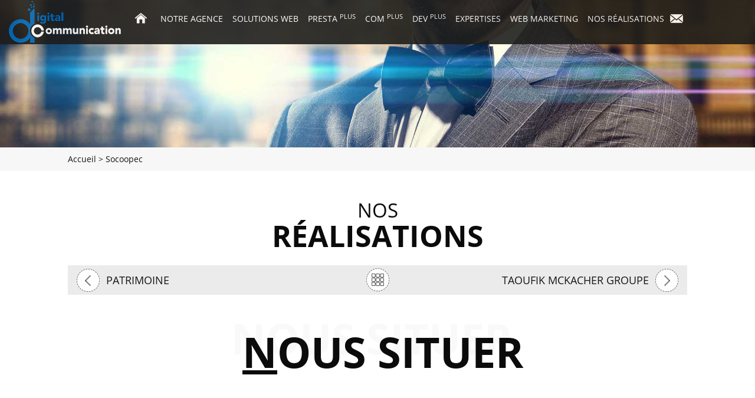

--- FILE ---
content_type: text/html; charset=UTF-8
request_url: https://digital-communication.tn/realisations/socoopec/
body_size: 14866
content:
<!DOCTYPE html><html class="digital"><head><meta charset="utf-8"><title>
Socoopec -</title><meta name="google-site-verification" content="" /><meta name="msvalidate.01" content="" /><meta name="author" content=""><meta name="geo.placename" content="Tunisie" /><meta name="geo.region" content="fr" /><meta name="language" content="fr"><meta name="viewport" content="width=device-width, initial-scale=1, maximum-scale=1"><link rel="shortcut icon" href="https://digital-communication.tn/views/e0e1d64fda/favicon.png">
<!--[if lt IE 9]>
<!-- Optimized with WP Meteor v3.4.16 - https://wordpress.org/plugins/wp-meteor/ --><script data-wpmeteor-nooptimize="true" data-no-optimize="1" data-no-defer>var _wpmeteor={"gdpr":true,"rdelay":1000,"preload":true,"elementor-animations":true,"elementor-pp":true,"v":"3.4.16","rest_url":"https:\/\/digital-communication.tn\/wp-json\/"};(()=>{try{new MutationObserver(function(){}),new Promise(function(){}),Object.assign({},{}),document.fonts.ready.then(function(){})}catch{s="wpmeteordisable=1",i=document.location.href,i.match(/[?&]wpmeteordisable/)||(o="",i.indexOf("?")==-1?i.indexOf("#")==-1?o=i+"?"+s:o=i.replace("#","?"+s+"#"):i.indexOf("#")==-1?o=i+"&"+s:o=i.replace("#","&"+s+"#"),document.location.href=o)}var s,i,o;})();</script><script data-wpmeteor-nooptimize="true" data-no-optimize="1" data-no-defer>(()=>{var v="addEventListener",ue="removeEventListener",p="getAttribute",L="setAttribute",pe="removeAttribute",N="hasAttribute",St="querySelector",F=St+"All",U="appendChild",Q="removeChild",fe="createElement",T="tagName",Ae="getOwnPropertyDescriptor",y="prototype",W="__lookupGetter__",Ee="__lookupSetter__",m="DOMContentLoaded",f="load",B="pageshow",me="error";var d=window,c=document,Te=c.documentElement;var $=console.error;var Ke=!0,X=class{constructor(){this.known=[]}init(){let t,n,s=(r,a)=>{if(Ke&&r&&r.fn&&!r.__wpmeteor){let o=function(i){return i===r?this:(c[v](m,l=>{i.call(c,r,l,"jQueryMock")}),this)};this.known.push([r,r.fn.ready,r.fn.init?.prototype?.ready]),r.fn.ready=o,r.fn.init?.prototype?.ready&&(r.fn.init.prototype.ready=o),r.__wpmeteor=!0}return r};window.jQuery||window.$,Object.defineProperty(window,"jQuery",{get(){return t},set(r){t=s(r,"jQuery")},configurable:!0}),Object.defineProperty(window,"$",{get(){return n},set(r){n=s(r,"$")},configurable:!0})}unmock(){this.known.forEach(([t,n,s])=>{t.fn.ready=n,t.fn.init?.prototype?.ready&&s&&(t.fn.init.prototype.ready=s)}),Ke=!1}};var ge="fpo:first-interaction",he="fpo:replay-captured-events";var Je="fpo:element-loaded",Se="fpo:images-loaded",M="fpo:the-end";var Z="click",V=window,Qe=V.addEventListener.bind(V),Xe=V.removeEventListener.bind(V),Ge="removeAttribute",ve="getAttribute",Gt="setAttribute",Ne=["touchstart","touchmove","touchend","touchcancel","keydown","wheel"],Ze=["mouseover","mouseout",Z],Nt=["touchstart","touchend","touchcancel","mouseover","mouseout",Z],R="data-wpmeteor-";var Ue="dispatchEvent",je=e=>{let t=new MouseEvent(Z,{view:e.view,bubbles:!0,cancelable:!0});return Object.defineProperty(t,"target",{writable:!1,value:e.target}),t},Be=class{static capture(){let t=!1,[,n,s]=`${window.Promise}`.split(/[\s[(){]+/s);if(V["__"+s+n])return;let r=[],a=o=>{if(o.target&&Ue in o.target){if(!o.isTrusted)return;if(o.cancelable&&!Ne.includes(o.type))try{o.preventDefault()}catch{}o.stopImmediatePropagation(),o.type===Z?r.push(je(o)):Nt.includes(o.type)&&r.push(o),o.target[Gt](R+o.type,!0),t||(t=!0,V[Ue](new CustomEvent(ge)))}};V.addEventListener(he,()=>{Ze.forEach(l=>Xe(l,a,{passive:!1,capture:!0})),Ne.forEach(l=>Xe(l,a,{passive:!0,capture:!0}));let o;for(;o=r.shift();){var i=o.target;i[ve](R+"touchstart")&&i[ve](R+"touchend")&&!i[ve](R+Z)?(i[ve](R+"touchmove")||r.push(je(o)),i[Ge](R+"touchstart"),i[Ge](R+"touchend")):i[Ge](R+o.type),i[Ue](o)}}),Ze.forEach(o=>Qe(o,a,{passive:!1,capture:!0})),Ne.forEach(o=>Qe(o,a,{passive:!0,capture:!0}))}};var et=Be;var j=class{constructor(){this.l=[]}emit(t,n=null){this.l[t]&&this.l[t].forEach(s=>s(n))}on(t,n){this.l[t]||=[],this.l[t].push(n)}off(t,n){this.l[t]=(this.l[t]||[]).filter(s=>s!==n)}};var D=new j;var ye=c[fe]("span");ye[L]("id","elementor-device-mode");ye[L]("class","elementor-screen-only");var Ut=!1,tt=()=>(Ut||c.body[U](ye),getComputedStyle(ye,":after").content.replace(/"/g,""));var rt=e=>e[p]("class")||"",nt=(e,t)=>e[L]("class",t),st=()=>{d[v](f,function(){let e=tt(),t=Math.max(Te.clientWidth||0,d.innerWidth||0),n=Math.max(Te.clientHeight||0,d.innerHeight||0),s=["_animation_"+e,"animation_"+e,"_animation","_animation","animation"];Array.from(c[F](".elementor-invisible")).forEach(r=>{let a=r.getBoundingClientRect();if(a.top+d.scrollY<=n&&a.left+d.scrollX<t)try{let i=JSON.parse(r[p]("data-settings"));if(i.trigger_source)return;let l=i._animation_delay||i.animation_delay||0,u,E;for(var o=0;o<s.length;o++)if(i[s[o]]){E=s[o],u=i[E];break}if(u){let q=rt(r),J=u==="none"?q:q+" animated "+u,At=setTimeout(()=>{nt(r,J.replace(/\belementor-invisible\b/,"")),s.forEach(Tt=>delete i[Tt]),r[L]("data-settings",JSON.stringify(i))},l);D.on("fi",()=>{clearTimeout(At),nt(r,rt(r).replace(new RegExp("\b"+u+"\b"),""))})}}catch(i){console.error(i)}})})};var ot="data-in-mega_smartmenus",it=()=>{let e=c[fe]("div");e.innerHTML='<span class="sub-arrow --wp-meteor"><i class="fa" aria-hidden="true"></i></span>';let t=e.firstChild,n=s=>{let r=[];for(;s=s.previousElementSibling;)r.push(s);return r};c[v](m,function(){Array.from(c[F](".pp-advanced-menu ul")).forEach(s=>{if(s[p](ot))return;(s[p]("class")||"").match(/\bmega-menu\b/)&&s[F]("ul").forEach(o=>{o[L](ot,!0)});let r=n(s),a=r.filter(o=>o).filter(o=>o[T]==="A").pop();if(a||(a=r.map(o=>Array.from(o[F]("a"))).filter(o=>o).flat().pop()),a){let o=t.cloneNode(!0);a[U](o),new MutationObserver(l=>{l.forEach(({addedNodes:u})=>{u.forEach(E=>{if(E.nodeType===1&&E[T]==="SPAN")try{a[Q](o)}catch{}})})}).observe(a,{childList:!0})}})})};var w="readystatechange",A="message";var Y="SCRIPT",g="data-wpmeteor-",b=Object.defineProperty,Ve=Object.defineProperties,P="javascript/blocked",Pe=/^\s*(application|text)\/javascript|module\s*$/i,mt="requestAnimationFrame",gt="requestIdleCallback",ie="setTimeout",Ie="__dynamic",I=d.constructor.name+"::",ce=c.constructor.name+"::",ht=function(e,t){t=t||d;for(var n=0;n<this.length;n++)e.call(t,this[n],n,this)};"NodeList"in d&&!NodeList[y].forEach&&(NodeList[y].forEach=ht);"HTMLCollection"in d&&!HTMLCollection[y].forEach&&(HTMLCollection[y].forEach=ht);_wpmeteor["elementor-animations"]&&st(),_wpmeteor["elementor-pp"]&&it();var _e=[],Le=[],ee=[],se=!1,k=[],h={},He=!1,Bt=0,H=c.visibilityState==="visible"?d[mt]:d[ie],vt=d[gt]||H;c[v]("visibilitychange",()=>{H=c.visibilityState==="visible"?d[mt]:d[ie],vt=d[gt]||H});var C=d[ie],De,z=["src","type"],x=Object,te="definePropert";x[te+"y"]=(e,t,n)=>{if(e===d&&["jQuery","onload"].indexOf(t)>=0||(e===c||e===c.body)&&["readyState","write","writeln","on"+w].indexOf(t)>=0)return["on"+w,"on"+f].indexOf(t)&&n.set&&(h["on"+w]=h["on"+w]||[],h["on"+w].push(n.set)),e;if(e instanceof HTMLScriptElement&&z.indexOf(t)>=0){if(!e[t+"__def"]){let s=x[Ae](e,t);b(e,t,{set(r){return e[t+"__set"]?e[t+"__set"].call(e,r):s.set.call(e,r)},get(){return e[t+"__get"]?e[t+"__get"].call(e):s.get.call(e)}}),e[t+"__def"]=!0}return n.get&&(e[t+"__get"]=n.get),n.set&&(e[t+"__set"]=n.set),e}return b(e,t,n)};x[te+"ies"]=(e,t)=>{for(let n in t)x[te+"y"](e,n,t[n]);for(let n of x.getOwnPropertySymbols(t))x[te+"y"](e,n,t[n]);return e};var qe=EventTarget[y][v],yt=EventTarget[y][ue],ae=qe.bind(c),Ct=yt.bind(c),G=qe.bind(d),_t=yt.bind(d),Lt=Document[y].createElement,le=Lt.bind(c),de=c.__proto__[W]("readyState").bind(c),ct="loading";b(c,"readyState",{get(){return ct},set(e){return ct=e}});var at=e=>k.filter(([t,,n],s)=>{if(!(e.indexOf(t.type)<0)){n||(n=t.target);try{let r=n.constructor.name+"::"+t.type;for(let a=0;a<h[r].length;a++)if(h[r][a]){let o=r+"::"+s+"::"+a;if(!xe[o])return!0}}catch{}}}).length,oe,xe={},K=e=>{k.forEach(([t,n,s],r)=>{if(!(e.indexOf(t.type)<0)){s||(s=t.target);try{let a=s.constructor.name+"::"+t.type;if((h[a]||[]).length)for(let o=0;o<h[a].length;o++){let i=h[a][o];if(i){let l=a+"::"+r+"::"+o;if(!xe[l]){xe[l]=!0,c.readyState=n,oe=a;try{Bt++,!i[y]||i[y].constructor===i?i.bind(s)(t):i(t)}catch(u){$(u,i)}oe=null}}}}catch(a){$(a)}}})};ae(m,e=>{k.push([new e.constructor(m,e),de(),c])});ae(w,e=>{k.push([new e.constructor(w,e),de(),c])});G(m,e=>{k.push([new e.constructor(m,e),de(),d])});G(f,e=>{He=!0,k.push([new e.constructor(f,e),de(),d]),O||K([m,w,A,f,B])});G(B,e=>{k.push([new e.constructor(B,e),de(),d]),O||K([m,w,A,f,B])});var wt=e=>{k.push([e,c.readyState,d])},Ot=d[W]("onmessage"),Rt=d[Ee]("onmessage"),Pt=()=>{_t(A,wt),(h[I+"message"]||[]).forEach(e=>{G(A,e)}),b(d,"onmessage",{get:Ot,set:Rt})};G(A,wt);var Dt=new X;Dt.init();var Fe=()=>{!O&&!se&&(O=!0,c.readyState="loading",H($e),H(S)),He||G(f,()=>{Fe()})};G(ge,()=>{Fe()});D.on(Se,()=>{Fe()});_wpmeteor.rdelay>=0&&et.capture();var re=[-1],Ce=e=>{re=re.filter(t=>t!==e.target),re.length||C(D.emit.bind(D,M))};var O=!1,S=()=>{let e=_e.shift();if(e)e[p](g+"src")?e[N]("async")||e[Ie]?(e.isConnected&&(re.push(e),setTimeout(Ce,1e3,{target:e})),Oe(e,Ce),C(S)):Oe(e,C.bind(null,S)):(e.origtype==P&&Oe(e),C(S));else if(Le.length)_e.push(...Le),Le.length=0,C(S);else if(at([m,w,A]))K([m,w,A]),C(S);else if(He)if(at([f,B,A]))K([f,B,A]),C(S);else if(re.length>1)vt(S);else if(ee.length)_e.push(...ee),ee.length=0,C(S);else{if(d.RocketLazyLoadScripts)try{RocketLazyLoadScripts.run()}catch(t){$(t)}c.readyState="complete",Pt(),Dt.unmock(),O=!1,se=!0,d[ie](()=>Ce({target:-1}))}else O=!1},xt=e=>{let t=le(Y),n=e.attributes;for(var s=n.length-1;s>=0;s--)n[s].name.startsWith(g)||t[L](n[s].name,n[s].value);let r=e[p](g+"type");r?t.type=r:t.type="text/javascript",(e.textContent||"").match(/^\s*class RocketLazyLoadScripts/)?t.textContent=e.textContent.replace(/^\s*class\s*RocketLazyLoadScripts/,"window.RocketLazyLoadScripts=class").replace("RocketLazyLoadScripts.run();",""):t.textContent=e.textContent;for(let a of["onload","onerror","onreadystatechange"])e[a]&&(t[a]=e[a]);return t},Oe=(e,t)=>{let n=e[p](g+"src");if(n){let s=qe.bind(e);e.isConnected&&t&&(s(f,t),s(me,t)),e.origtype=e[p](g+"type")||"text/javascript",e.origsrc=n,(!e.isConnected||e[N]("nomodule")||e.type&&!Pe.test(e.type))&&t&&t(new Event(f,{target:e}))}else e.origtype===P?(e.origtype=e[p](g+"type")||"text/javascript",e[pe]("integrity"),e.textContent=e.textContent+`
`):t&&t(new Event(f,{target:e}))},We=(e,t)=>{let n=(h[e]||[]).indexOf(t);if(n>=0)return h[e][n]=void 0,!0},lt=(e,t,...n)=>{if("HTMLDocument::"+m==oe&&e===m&&!t.toString().match(/jQueryMock/)){D.on(M,c[v].bind(c,e,t,...n));return}if(t&&(e===m||e===w)){let s=ce+e;h[s]=h[s]||[],h[s].push(t),se&&K([e]);return}return ae(e,t,...n)},dt=(e,t,...n)=>{if(e===m){let s=ce+e;We(s,t)}return Ct(e,t,...n)};Ve(c,{[v]:{get(){return lt},set(){return lt}},[ue]:{get(){return dt},set(){return dt}}});var ne=c.createDocumentFragment(),$e=()=>{ne.hasChildNodes()&&(c.head[U](ne),ne=c.createDocumentFragment())},ut={},we=e=>{if(e)try{let t=new URL(e,c.location.href),n=t.origin;if(n&&!ut[n]&&c.location.host!==t.host){let s=le("link");s.rel="preconnect",s.href=n,ne[U](s),ut[n]=!0,O&&H($e)}}catch{}},be={},kt=(e,t,n,s)=>{let r=le("link");r.rel=t?"modulepre"+f:"pre"+f,r.as="script",n&&r[L]("crossorigin",n),s&&r[L]("integrity",s);try{e=new URL(e,c.location.href).href}catch{}r.href=e,ne[U](r),be[e]=!0,O&&H($e)},ke=function(...e){let t=le(...e);if(!e||e[0].toUpperCase()!==Y||!O)return t;let n=t[L].bind(t),s=t[p].bind(t),r=t[pe].bind(t),a=t[N].bind(t),o=t[W]("attributes").bind(t);return z.forEach(i=>{let l=t[W](i).bind(t),u=t[Ee](i).bind(t);x[te+"y"](t,i,{set(E){return i==="type"&&E&&!Pe.test(E)?n(i,E):((i==="src"&&E||i==="type"&&E&&t.origsrc)&&n("type",P),E?n(g+i,E):r(g+i))},get(){let E=t[p](g+i);if(i==="src")try{return new URL(E,c.location.href).href}catch{}return E}}),b(t,"orig"+i,{set(E){return u(E)},get(){return l()}})}),t[L]=function(i,l){if(z.includes(i))return i==="type"&&l&&!Pe.test(l)?n(i,l):((i==="src"&&l||i==="type"&&l&&t.origsrc)&&n("type",P),l?n(g+i,l):r(g+i));n(i,l)},t[p]=function(i){let l=z.indexOf(i)>=0?s(g+i):s(i);if(i==="src")try{return new URL(l,c.location.href).href}catch{}return l},t[N]=function(i){return z.indexOf(i)>=0?a(g+i):a(i)},b(t,"attributes",{get(){return[...o()].filter(l=>l.name!=="type").map(l=>({name:l.name.match(new RegExp(g))?l.name.replace(g,""):l.name,value:l.value}))}}),t[Ie]=!0,t};Object.defineProperty(Document[y],"createElement",{set(e){e!==ke&&(De=e)},get(){return De||ke}});var Re=new Set,ze=new MutationObserver(e=>{e.forEach(({removedNodes:t,addedNodes:n,target:s})=>{t.forEach(r=>{r.nodeType===1&&Y===r[T]&&"origtype"in r&&Re.delete(r)}),n.forEach(r=>{if(r.nodeType===1)if(Y===r[T]){if("origtype"in r){if(r.origtype!==P)return}else if(r[p]("type")!==P)return;"origtype"in r||z.forEach(o=>{let i=r[W](o).bind(r),l=r[Ee](o).bind(r);b(r,"orig"+o,{set(u){return l(u)},get(){return i()}})});let a=r[p](g+"src");if(Re.has(r)&&$("Inserted twice",r),r.parentNode){Re.add(r);let o=r[p](g+"type");(a||"").match(/\/gtm.js\?/)||r[N]("async")||r[Ie]?(ee.push(r),we(a)):r[N]("defer")||o==="module"?(Le.push(r),we(a)):(a&&!r[N]("nomodule")&&!be[a]&&kt(a,o==="module",r[N]("crossorigin")&&r[p]("crossorigin"),r[p]("integrity")),_e.push(r))}else r[v](f,o=>o.target.parentNode[Q](o.target)),r[v](me,o=>o.target.parentNode[Q](o.target)),s[U](r)}else r[T]==="LINK"&&r[p]("as")==="script"&&(be[r[p]("href")]=!0)})})}),bt={childList:!0,subtree:!0};ze.observe(c.documentElement,bt);var Mt=HTMLElement[y].attachShadow;HTMLElement[y].attachShadow=function(e){let t=Mt.call(this,e);return e.mode==="open"&&ze.observe(t,bt),t};(()=>{let e=x[Ae](HTMLIFrameElement[y],"src");b(HTMLIFrameElement[y],"src",{get(){return this.dataset.fpoSrc?this.dataset.fpoSrc:e.get.call(this)},set(t){delete this.dataset.fpoSrc,e.set.call(this,t)}})})();D.on(M,()=>{(!De||De===ke)&&(Document[y].createElement=Lt,ze.disconnect()),dispatchEvent(new CustomEvent(he)),dispatchEvent(new CustomEvent(M))});var Me=e=>{let t,n;!c.currentScript||!c.currentScript.parentNode?(t=c.body,n=t.lastChild):(n=c.currentScript,t=n.parentNode);try{let s=le("div");s.innerHTML=e,Array.from(s.childNodes).forEach(r=>{r.nodeName===Y?t.insertBefore(xt(r),n):t.insertBefore(r,n)})}catch(s){$(s)}},pt=e=>Me(e+`
`);Ve(c,{write:{get(){return Me},set(e){return Me=e}},writeln:{get(){return pt},set(e){return pt=e}}});var ft=(e,t,...n)=>{if(I+m==oe&&e===m&&!t.toString().match(/jQueryMock/)){D.on(M,d[v].bind(d,e,t,...n));return}if(I+f==oe&&e===f){D.on(M,d[v].bind(d,e,t,...n));return}if(t&&(e===f||e===B||e===m||e===A&&!se)){let s=e===m?ce+e:I+e;h[s]=h[s]||[],h[s].push(t),se&&K([e]);return}return G(e,t,...n)},Et=(e,t,...n)=>{if(e===f||e===m||e===B){let s=e===m?ce+e:I+e;We(s,t)}return _t(e,t,...n)};Ve(d,{[v]:{get(){return ft},set(){return ft}},[ue]:{get(){return Et},set(){return Et}}});var Ye=e=>{let t;return{get(){return t},set(n){return t&&We(e,n),h[e]=h[e]||[],h[e].push(n),t=n}}};G(Je,e=>{let{target:t,event:n}=e.detail,s=t===d?c.body:t,r=s[p](g+"on"+n.type);s[pe](g+"on"+n.type);try{let a=new Function("event",r);t===d?d[v](f,a.bind(t,n)):a.call(t,n)}catch(a){console.err(a)}});{let e=Ye(I+f);b(d,"onload",e),ae(m,()=>{b(c.body,"onload",e)})}b(c,"onreadystatechange",Ye(ce+w));b(d,"onmessage",Ye(I+A));(()=>{let e=d.innerHeight,t=d.innerWidth,n=r=>{let o={"4g":1250,"3g":2500,"2g":2500}[(navigator.connection||{}).effectiveType]||0,i=r.getBoundingClientRect(),l={top:-1*e-o,left:-1*t-o,bottom:e+o,right:t+o};return!(i.left>=l.right||i.right<=l.left||i.top>=l.bottom||i.bottom<=l.top)},s=(r=!0)=>{let a=1,o=-1,i={},l=()=>{o++,--a||d[ie](D.emit.bind(D,Se),_wpmeteor.rdelay)};Array.from(c.getElementsByTagName("*")).forEach(u=>{let E,q,J;if(u[T]==="IMG"){let _=u.currentSrc||u.src;_&&!i[_]&&!_.match(/^data:/i)&&((u.loading||"").toLowerCase()!=="lazy"||n(u))&&(E=_)}else if(u[T]===Y)we(u[p](g+"src"));else if(u[T]==="LINK"&&u[p]("as")==="script"&&["pre"+f,"modulepre"+f].indexOf(u[p]("rel"))>=0)be[u[p]("href")]=!0;else if((q=d.getComputedStyle(u))&&(J=(q.backgroundImage||"").match(/^url\s*\((.*?)\)/i))&&(J||[]).length){let _=J[0].slice(4,-1).replace(/"/g,"");!i[_]&&!_.match(/^data:/i)&&(E=_)}if(E){i[E]=!0;let _=new Image;r&&(a++,_[v](f,l),_[v](me,l)),_.src=E}}),c.fonts.ready.then(()=>{l()})};_wpmeteor.rdelay===0?ae(m,s):G(f,s)})();})();
//1.0.42</script><script data-no-optimize="1" data-no-defer type="javascript/blocked" data-wpmeteor-type="text/javascript"  data-wpmeteor-src="https://oss.maxcdn.com/libs/html5shiv/3.7.0/html5shiv.js"></script> <script data-no-optimize="1" data-no-defer type="javascript/blocked" data-wpmeteor-type="text/javascript"  data-wpmeteor-src="https://oss.maxcdn.com/libs/respond.js/1.3.0/respond.min.js"></script> <![endif]-->
 <script data-no-optimize="1" data-no-defer type="javascript/blocked" data-wpmeteor-type="text/javascript"  async data-wpmeteor-src="https://www.googletagmanager.com/gtag/js?id=UA-56038310-1"></script> <script data-no-optimize="1" data-no-defer type="javascript/blocked" data-wpmeteor-type="text/javascript" >window.dataLayer = window.dataLayer || [];
  function gtag(){dataLayer.push(arguments);}
  gtag('js', new Date());

  gtag('config', 'UA-56038310-1');</script> <meta name='robots' content='index, follow, max-image-preview:large, max-snippet:-1, max-video-preview:-1' /><link rel="canonical" href="https://digital-communication.tn/realisations/socoopec/" /><meta property="og:locale" content="fr_FR" /><meta property="og:type" content="article" /><meta property="og:title" content="Socoopec -" /><meta property="og:description" content="SOCOOPEC est un groupe de sociétés opérant dans le secteur de la fabrication et de la vente de matériel agricole et de machinisme agricole depuis plus de 50 ans. Notre client souhaitait développer sa présence sur le web et assoir sa position de pionnier. Pour ce faire, nos équipes ont procédé à une refonte du [&hellip;]" /><meta property="og:url" content="https://digital-communication.tn/realisations/socoopec/" /><meta property="article:modified_time" content="2022-02-21T09:16:04+00:00" /><meta property="og:image" content="https://digital-communication.tn/storage/2022/01/socoopec.jpg" /><meta property="og:image:width" content="518" /><meta property="og:image:height" content="349" /><meta property="og:image:type" content="image/jpeg" /><meta name="twitter:card" content="summary_large_image" /> <script type="application/ld+json" class="yoast-schema-graph">{"@context":"https://schema.org","@graph":[{"@type":"WebPage","@id":"https://digital-communication.tn/realisations/socoopec/","url":"https://digital-communication.tn/realisations/socoopec/","name":"Socoopec -","isPartOf":{"@id":"https://digital-communication.tn/#website"},"primaryImageOfPage":{"@id":"https://digital-communication.tn/realisations/socoopec/#primaryimage"},"image":{"@id":"https://digital-communication.tn/realisations/socoopec/#primaryimage"},"thumbnailUrl":"https://digital-communication.tn/storage/2022/01/socoopec.jpg","datePublished":"2022-01-18T08:50:53+00:00","dateModified":"2022-02-21T09:16:04+00:00","breadcrumb":{"@id":"https://digital-communication.tn/realisations/socoopec/#breadcrumb"},"inLanguage":"fr-FR","potentialAction":[{"@type":"ReadAction","target":["https://digital-communication.tn/realisations/socoopec/"]}]},{"@type":"ImageObject","inLanguage":"fr-FR","@id":"https://digital-communication.tn/realisations/socoopec/#primaryimage","url":"https://digital-communication.tn/storage/2022/01/socoopec.jpg","contentUrl":"https://digital-communication.tn/storage/2022/01/socoopec.jpg","width":518,"height":349,"caption":"socoopec"},{"@type":"BreadcrumbList","@id":"https://digital-communication.tn/realisations/socoopec/#breadcrumb","itemListElement":[{"@type":"ListItem","position":1,"name":"Accueil","item":"https://digital-communication.tn/"},{"@type":"ListItem","position":2,"name":"Socoopec"}]},{"@type":"WebSite","@id":"https://digital-communication.tn/#website","url":"https://digital-communication.tn/","name":"","description":"","publisher":{"@id":"https://digital-communication.tn/#organization"},"potentialAction":[{"@type":"SearchAction","target":{"@type":"EntryPoint","urlTemplate":"https://digital-communication.tn/?s={search_term_string}"},"query-input":{"@type":"PropertyValueSpecification","valueRequired":true,"valueName":"search_term_string"}}],"inLanguage":"fr-FR"},{"@type":"Organization","@id":"https://digital-communication.tn/#organization","name":"Digital Communication","url":"https://digital-communication.tn/","logo":{"@type":"ImageObject","inLanguage":"fr-FR","@id":"https://digital-communication.tn/#/schema/logo/image/","url":"https://digital-communication.tn/storage/2022/01/logo.png","contentUrl":"https://digital-communication.tn/storage/2022/01/logo.png","width":600,"height":223,"caption":"Digital Communication"},"image":{"@id":"https://digital-communication.tn/#/schema/logo/image/"}}]}</script> <link data-optimized="2" rel="stylesheet" href="https://digital-communication.tn/core/cache/ls/css/b0e90930b3dd0896dc7ec75f98c898f1.css" /> <script data-no-optimize="1" data-no-defer type="javascript/blocked" data-wpmeteor-type="text/javascript"  language="javascript">window.onload = function(){
	  if( document.cookie.indexOf('device_pixel_ratio') == -1
	      && 'devicePixelRatio' in window
	      && window.devicePixelRatio == 2 ){
	
	    var date = new Date();
	    date.setTime( date.getTime() + 3600000 );
	
	    document.cookie = 'device_pixel_ratio=' + window.devicePixelRatio + ';' +  ' expires=' + date.toGMTString() +'; path=/';
	    window.location.reload();
	  }
	};</script> </head><body class="wp-singular realisations-template-default single single-realisations postid-456 wp-theme-digital"><header class="header header-home "><div class="header-fixed"><div class="menu-head"><div class="col-lg-2 col-md-2 col-sm-2 col-xs-6">
<a href="https://digital-communication.tn" title="digital communication" class="logo">
<img alt="digital communication" src="https://digital-communication.tn/views/e0e1d64fda/images/logo-fixed.png"/>
</a></div><div class="col-lg-10 col-md-10 col-sm-10 col-xs-6 headermobaff"><ul id="mainNav" class="clearfix"><li id="menu-item-264" class="menu-item menu-item-type-post_type menu-item-object-page menu-item-home menu-item-264"><a href="https://digital-communication.tn/">Accueil</a></li><li id="menu-item-282" class="menu-item menu-item-type-post_type menu-item-object-page menu-item-282"><a href="https://digital-communication.tn/notre-agence/">Notre agence</a></li><li id="menu-item-286" class="menu-item menu-item-type-post_type menu-item-object-page menu-item-has-children menu-item-286"><a href="https://digital-communication.tn/solutions-web/">Solutions Web</a><ul class="sub-menu"><li id="menu-item-287" class="menu-item menu-item-type-post_type menu-item-object-page menu-item-287"><a href="https://digital-communication.tn/solutions-web/solutions-maison/">Solutions Maison</a></li><li id="menu-item-289" class="menu-item menu-item-type-post_type menu-item-object-page menu-item-289"><a href="https://digital-communication.tn/solutions-web/solutions-sur-mesure/">Solutions sur mesure</a></li><li id="menu-item-288" class="menu-item menu-item-type-post_type menu-item-object-page menu-item-288"><a href="https://digital-communication.tn/solutions-web/solutions-open-source/">Solutions open source</a></li></ul></li><li id="menu-item-283" class="menu-item menu-item-type-post_type menu-item-object-page menu-item-283"><a href="https://digital-communication.tn/presta-plus/">Presta <sup>Plus</sup></a></li><li id="menu-item-266" class="menu-item menu-item-type-post_type menu-item-object-page menu-item-266"><a href="https://digital-communication.tn/com-plus/">Com <sup>Plus</sup></a></li><li id="menu-item-270" class="menu-item menu-item-type-post_type menu-item-object-page menu-item-270"><a href="https://digital-communication.tn/dev-plus/">Dev <sup>Plus</sup></a></li><li id="menu-item-276" class="menu-item menu-item-type-post_type menu-item-object-page menu-item-has-children menu-item-276"><a href="https://digital-communication.tn/expertises/">Expertises</a><ul class="sub-menu"><li id="menu-item-277" class="menu-item menu-item-type-post_type menu-item-object-page menu-item-277"><a href="https://digital-communication.tn/expertises/expertise-artistique/">Expertise Artistique</a></li><li id="menu-item-278" class="menu-item menu-item-type-post_type menu-item-object-page menu-item-278"><a href="https://digital-communication.tn/expertises/expertise-ergonomique/">Expertise Ergonomique</a></li><li id="menu-item-279" class="menu-item menu-item-type-post_type menu-item-object-page menu-item-279"><a href="https://digital-communication.tn/expertises/expertise-technologique/">Expertise Technologique</a></li></ul></li><li id="menu-item-290" class="menu-item menu-item-type-post_type menu-item-object-page menu-item-290"><a href="https://digital-communication.tn/web-marketing/">Web marketing</a></li><li id="menu-item-281" class="menu-item menu-item-type-post_type menu-item-object-page menu-item-281"><a href="https://digital-communication.tn/realisations/">Nos réalisations</a></li><li id="menu-item-268" class="menu-item menu-item-type-post_type menu-item-object-page menu-item-268"><a href="https://digital-communication.tn/contact/">Contact</a></li></ul></div></div></div></header><div id="scrolltop" class="fixedd scrollup">
<a href="https://digital-communication.tn/demande-de-devis/" title="Scroll to top" class="devisIcon"><i class="fa fa-file-text" aria-hidden="true"></i><span>Devis</span></a><br>
<a href="#" title="Scroll to top" class="cd-top"><i class="fa fa-angle-up"></i></a></div><div class="interneimg">
<img class="lazyOwl img-responsive" src="https://digital-communication.tn/views/e0e1d64fda/images/sliders.jpg" alt="Digital Communication"></div><section id="breadcrumbs"><div class="breadcrumbs" xmlns:v="http://rdf.data-vocabulary.org/#">
<span property="itemListElement" typeof="ListItem"><a property="item" typeof="WebPage" title="Go to ." href="https://digital-communication.tn" class="home" ><span property="name">Accueil</span></a><meta property="position" content="1"></span> &gt; <span property="itemListElement" typeof="ListItem"><span property="name" class="post post-realisations current-item">Socoopec</span><meta property="url" content="https://digital-communication.tn/realisations/socoopec/"><meta property="position" content="2"></span></div></section><div class="cont-interne"><h1>
<small>Nos </small><br>réalisations</h1><div class="gal-sites"><div class="nav-realisations">
<a href="https://digital-communication.tn/realisations/patrimoine/" rel="next">Patrimoine</a> &raquo;				<a href="https://digital-communication.tn/realisations/" title="Nos réalisations" class="retour-realisation">retour</a>
&laquo; <a href="https://digital-communication.tn/realisations/taoufik-mckacher-groupe/" rel="prev">Taoufik mckacher groupe</a></div><div id="owl-sites" class="owl-carousel"><div class="conteneur-sites clearfix"><div class="info-sites">
<span class="titre-site">Socoopec</span>
<span class="titre-info"><strong>Client : </strong><p>Socoopec</p>
</span>
<span class="titre-info"><strong>Date : </strong>2016</span>
<span class="titre-info"><strong>Technologies : </strong><p>HTML 5 , CSS, Photoshop, JQuery</p>
</span><div class="cont-site"><p>SOCOOPEC est un groupe de sociétés opérant dans le secteur de la fabrication et de la vente de matériel agricole et de machinisme agricole depuis plus de 50 ans.</p><p>Notre client souhaitait développer sa présence sur le web et assoir sa position de pionnier.</p><p>Pour ce faire, nos équipes ont procédé à une refonte du site du groupe tout en assurant sa promotion sur le web notamment en mettant au point une stratégie de positionnement optimisée et conforme à son image de marque.</p></div></div><div class="img-sites" class="modal fade" id="myModal" role="dialog"><div class="owl-thumb-sites" class="owl-carousel clearfix"><div class="item">
<img src='https://digital-communication.tn/storage/2022/01/socoopec1-600x520-1.jpg' alt='Réalisations' /></div><div class="item">
<img src='https://digital-communication.tn/storage/2022/01/socoopec2-600x520-1.jpg' alt='Réalisations' /></div><div class="item">
<img src='https://digital-communication.tn/storage/2022/01/socoopec3-600x520-1.jpg' alt='Réalisations' /></div><div class="item">
<img src='https://digital-communication.tn/storage/2022/01/socoopec-518x349-1.jpg' alt='Réalisations' /></div></div></div></div></div></div></div><footer class="scrollable-section">
<span class="titre-footer"><span class="scaleY">Nous situer</span>&nbsp;<strong>N</strong>ous situer</span><div class="footer-top">
<iframe data-lazyloaded="1" src="about:blank" data-src="https://www.google.com/maps/embed?pb=!1m18!1m12!1m3!1d3193.5337856769497!2d10.185097315633747!3d36.829690273738194!2m3!1f0!2f0!3f0!3m2!1i1024!2i768!4f13.1!3m3!1m2!1s0x12fd34922a31fa9f%3A0xe6c89eeb4296a652!2sDigital%20communication!5e0!3m2!1sfr!2stn!4v1646915649704!5m2!1sfr!2stn" width="100%" height="300" style="border:0;" allowfullscreen="" loading="lazy"></iframe><noscript><iframe src="https://www.google.com/maps/embed?pb=!1m18!1m12!1m3!1d3193.5337856769497!2d10.185097315633747!3d36.829690273738194!2m3!1f0!2f0!3f0!3m2!1i1024!2i768!4f13.1!3m3!1m2!1s0x12fd34922a31fa9f%3A0xe6c89eeb4296a652!2sDigital%20communication!5e0!3m2!1sfr!2stn!4v1646915649704!5m2!1sfr!2stn" width="100%" height="300" style="border:0;" allowfullscreen="" loading="lazy"></iframe></noscript></div><div class="footer-bottom"><div class="cont-footer">
<span class="phone"><a href="tel:+21658825153">216 58 82 51 53</a> </span>
<span class="adresse">Résidence Cité jardin 1, Appart B 1-6 67, Rue Alain Savary 1002 Tunis, Tunisie.</span><ul class="social"><li>
<a class="facebook" target="_Blank" href="#" title="Facebook"><i class="fab fa-facebook-square"></i></a></li><li>
<a class="twitter" target="_Blank" href="#" title="Twitter"><i class="fab fa-twitter"></i></a></li><li>
<a class="skype" target="_Blank" href="#" title="Skype"><i class="fab fa-skype"></i></a></li><li>
<a class="linkedin" target="_Blank" href="https://www.linkedin.com/company/digital-communication-tunisia/mycompany/" title="linkedin"><i class="fab fa-linkedin"></i></a></li></ul></div></div></footer>
 <script data-no-optimize="1" data-no-defer type="javascript/blocked" data-wpmeteor-type="text/javascript" >var Tawk_API=Tawk_API||{}, Tawk_LoadStart=new Date();
(function(){
var s1=document.createElement("script"),s0=document.getElementsByTagName("script")[0];
s1.async=true;
s1.src='https://embed.tawk.to/5ff6bf45c31c9117cb6c3b4e/1erdtmahq';
s1.charset='UTF-8';
s1.setAttribute('crossorigin','*');
s0.parentNode.insertBefore(s1,s0);
})();</script>  <script data-no-optimize="1" data-no-defer type="javascript/blocked" data-wpmeteor-type="text/javascript"  data-wpmeteor-src="https://digital-communication.tn/views/e0e1d64fda/js/jquery.js"></script> <script data-no-optimize="1" data-no-defer type="javascript/blocked" data-wpmeteor-type="text/javascript"  data-wpmeteor-src="https://digital-communication.tn/views/e0e1d64fda/js/jquery.incremental-counter.js"></script> <script data-no-optimize="1" data-no-defer type="javascript/blocked" data-wpmeteor-type="text/javascript"  data-wpmeteor-src="https://digital-communication.tn/views/e0e1d64fda/js/jquery.inview.js"></script> <script data-no-optimize="1" data-no-defer type="javascript/blocked" data-wpmeteor-type="text/javascript"  data-wpmeteor-src="https://digital-communication.tn/views/e0e1d64fda/js/owl.carousel.min.js"></script> <script data-no-optimize="1" data-no-defer type="javascript/blocked" data-wpmeteor-type="text/javascript"  data-wpmeteor-src="https://digital-communication.tn/views/e0e1d64fda/js/bootstrap.min.js"></script> <script data-no-optimize="1" data-no-defer type="javascript/blocked" data-wpmeteor-type="text/javascript"  data-wpmeteor-src="https://digital-communication.tn/views/e0e1d64fda/js/jquery.slicknav.js"></script> <script data-no-optimize="1" data-no-defer type="javascript/blocked" data-wpmeteor-type="text/javascript" >/*animation*/
				 (function($) {
					"use strict";
					jQuery('.site-web1').bind('inview', function(event, visible) {
						if (visible === true) {
							jQuery(this).addClass('animated bounceInLeft');
						}
						if (visible === false) {
							jQuery(this).removeClass('animated bounceInLeft');
						}
					});
					jQuery('.site-web2').bind('inview', function(event, visible) {
						if (visible === true) {
							jQuery(this).addClass('animated flipInX');
						}
						if (visible === false) {
							jQuery(this).removeClass('animated flipInX');
						}
					});
					jQuery('.site-web3').bind('inview', function(event, visible) {
						if (visible === true) {
							jQuery(this).addClass('animated flipInX');
						}
						if (visible === false) {
							jQuery(this).removeClass('animated flipInX');
						}
					});
					jQuery('.site-marketing1').bind('inview', function(event, visible) {
						if (visible === true) {
							jQuery(this).addClass('animated bounceInRight');
						}
						if (visible === false) {
							jQuery(this).removeClass('animated bounceInRight');
						}
					});
					jQuery('.titre-design').bind('inview', function(event, visible) {
						if (visible === true) {
							jQuery(this).addClass('animated flipInX');
						}
						if (visible === false) {
							jQuery(this).removeClass('animated flipInX');
						}
					});
					jQuery('.res-design').bind('inview', function(event, visible) {
						if (visible === true) {
							jQuery(this).addClass('animated bounceInRight');
						}
						if (visible === false) {
							jQuery(this).removeClass('animated bounceInRight');
						}
					});
					jQuery('.carrefour-info').bind('inview', function(event, visible) {
						if (visible === true) {
							jQuery(this).addClass('animated bounceInLeft');
						}
						if (visible === false) {
							jQuery(this).removeClass('animated bounceInLeft');
						}
					});
					jQuery('.etude-de-cas').bind('inview', function(event, visible) {
						if (visible === true) {
							jQuery(this).addClass('animated flipInX');
						}
						if (visible === false) {
							jQuery(this).removeClass('animated flipInX');
						}
					});
					jQuery('.cont-footer').bind('inview', function(event, visible) {
						if (visible === true) {
							jQuery(this).addClass('animated fadeIn');
						}
						if (visible === false) {
							jQuery(this).removeClass('animated fadeIn');
						}
					});
					jQuery('.techno-post').bind('inview', function(event, visible) {
						if (visible === true) {
							jQuery(this).addClass('animated bounceIn');
						}
						if (visible === false) {
							jQuery(this).removeClass('animated bounceIn');
						}
					});
					jQuery('.bloc-agence p').bind('inview', function(event, visible) {
						if (visible === true) {
							jQuery(this).addClass('animated flipInX');
						}
						if (visible === false) {
							jQuery(this).removeClass('animated flipInX');
						}
					});
					jQuery('.bloc-agence div').bind('inview', function(event, visible) {
						if (visible === true) {
							jQuery(this).addClass('animated flipInX');
						}
						if (visible === false) {
							jQuery(this).removeClass('animated flipInX');
						}
					});
					jQuery('.nos-sites').bind('inview', function(event, visible) {
						if (visible === true) {
							jQuery(this).addClass('animated fadeIn');
						}
						if (visible === false) {
							jQuery(this).removeClass('animated fadeIn');
						}
					});
					jQuery('.pouvoir').bind('inview', function(event, visible) {
						if (visible === true) {
							jQuery(this).addClass('animated fadeIn');
						}
						if (visible === false) {
							jQuery(this).removeClass('animated fadeIn');
						}
					});
				})(jQuery);</script> <script data-no-optimize="1" data-no-defer type="javascript/blocked" data-wpmeteor-type="text/javascript" >/*   $(document).ready(function () {

                $("#owl-main").owlCarousel({
                    lazyLoad: true,
                    navigation: false,
                    pagination: false,
                    autoPlay: true,
					
					stopOnHover : true,
					paginationSpeed : 1000,
					goToFirstSpeed : 2000,
					singleItem : true,
					autoHeight : true,
					transitionStyle : "goDown",
					responsiveClass:true,
					autoplayTimeout: 1000,
					autoplayHoverPause:true,
					autoWidth:true,
					loop:true
				});
            });*/ 
			$(document).ready(function () {

                $("#owl-sites").owlCarousel({
                    lazyLoad: true,
                    navigation: true,
                    pagination: false,
                    autoPlay: false,
					//autoPlay : 3000,
					
					stopOnHover : true,
					paginationSpeed : 1000,
					goToFirstSpeed : 2000,
					singleItem : true,
					autoHeight : true,
					responsiveClass:true,
					autoplayTimeout: 1000,
					autoplayHoverPause:true,
					autoWidth:true,
					//loop:true
				});
            });
			 $(document).ready(function () {

                $(".owl-thumb-sites").owlCarousel({
                    lazyLoad: true,
                    navigation: true,
                    pagination: false,
                    autoPlay: false,
					//autoPlay : 3000,
					
					stopOnHover : true,
					paginationSpeed : 1000,
					goToFirstSpeed : 2000,
					singleItem : true,
					autoHeight : true,
					responsiveClass:true,
					autoplayTimeout: 1000,
					autoplayHoverPause:true,
					autoWidth:true,
					//loop:true
				});
            });
			
			/*$(document).ready(function () {

                $(".owl-thumb-expertises").owlCarousel({
                    lazyLoad: true,
                    navigation: true,
                    pagination: false,
                    autoPlay: false,
					//autoPlay : 3000,
					
					stopOnHover : true,
					paginationSpeed : 1000,
					goToFirstSpeed : 2000,
					singleItem : true,
					autoHeight : true,
					responsiveClass:true,
					autoplayTimeout: 1000,
					autoplayHoverPause:true,
					autoWidth:true,
					//loop:true
				});
            });*/
			$(document).ready(function () {

                $("#owl-deff-techno").owlCarousel({
                    lazyLoad: true,
                    navigation: true,
                    pagination: false,
                    autoPlay: true,
					
					stopOnHover : true,
					paginationSpeed : 1000,
					goToFirstSpeed : 2000,
					singleItem : true,
					autoHeight : true,
					transitionStyle : "fade",
					responsiveClass:true,
					autoplayTimeout: 1000,
					autoplayHoverPause:true,
					autoWidth:true,
					loop:true
				});
            });</script> <script data-no-optimize="1" data-no-defer type="javascript/blocked" data-wpmeteor-type="text/javascript" >$(document).ready(function () {
                $('#mainNav').slicknav();
            });</script> <script data-no-optimize="1" data-no-defer type="javascript/blocked" data-wpmeteor-type="text/javascript" >$("document").ready(function($){
				
				var nav = $('.header-fixed');
				
				$(window).scroll(function () {
					if ($(this).scrollTop() > 0) {
						nav.addClass("f-nav");
					} else {
						nav.removeClass("f-nav");
					}
				});
			 
			});</script> <script data-no-optimize="1" data-no-defer type="javascript/blocked" data-wpmeteor-type="text/javascript" >$('.info-digital').bind('inview', function(event, visible) {
				if (visible === true) {
					$('.incremental-counter').incrementalCounter();
				}
				if (visible === false) {
					$(".incremental-counter").html("");
				}
			});</script> <script data-no-optimize="1" data-no-defer type="javascript/blocked" data-wpmeteor-type="text/javascript" >if ($('.page-id-4').length > 0) {
					$('.incremental-counter').incrementalCounter();
			}</script> <script data-no-optimize="1" data-no-defer type="javascript/blocked" data-wpmeteor-type="text/javascript" >function changeText(text)
			{
				var display = document.getElementById('text-display');
				display.innerHTML = "";
				display.innerHTML = text;
			}
			
			function defaultText()
			{
				var display = document.getElementById('text-display');
				display.innerHTML = "";
				display.innerHTML = "<span class='blue'>Nous maîtrisons le développement et la gestion de plusieurs plateformes web et environnements web </span>";
			}</script> <script data-no-optimize="1" data-no-defer type="javascript/blocked" data-wpmeteor-type="text/javascript" >jQuery(document).ready(function($){
			// browser window scroll (in pixels) after which the "back to top" link is shown
			var offset = 300,
				//browser window scroll (in pixels) after which the "back to top" link opacity is reduced
				offset_opacity = 1200,
				//duration of the top scrolling animation (in ms)
				scroll_top_duration = 700,
				//grab the "back to top" link
				$back_to_top = $('.cd-top');

			//hide or show the "back to top" link
			$(window).scroll(function(){
				( $(this).scrollTop() > offset ) ? $back_to_top.addClass('cd-is-visible') : $back_to_top.removeClass('cd-is-visible cd-fade-out');
				if( $(this).scrollTop() > offset_opacity ) { 
					$back_to_top.addClass('cd-fade-out');
				}
			});

			//smooth scroll to top
			$back_to_top.on('click', function(event){
				event.preventDefault();
				$('body,html').animate({
					scrollTop: 0 ,
					}, scroll_top_duration
				);
			});

		});</script> <script data-no-optimize="1" data-no-defer type="javascript/blocked" data-wpmeteor-type="text/javascript" >jQuery("document").ready(function($){
				
				var nav = $('.fixedd');
				
				$(window).scroll(function () {
					if ($(this).scrollTop() > 0) {
						nav.css({ 'display': "block" });
					} else {
						nav.css({ 'display': "none" });
					}
				});
			 
			});</script> <script data-no-optimize="1" data-no-defer type="javascript/blocked" data-wpmeteor-type="text/javascript" >$(document).ready(function(){
				$("input[id=gform_submit_button_2]").click(function() {
					document.getElementById("form-interne").style.height = "250px";
				});
			});</script> <script data-no-optimize="1" data-no-defer type="javascript/blocked" data-wpmeteor-type="text/javascript" >/*$(document).ready(function () { 
				$('body').sectionScroll(); 
			}) */</script> <script type="speculationrules">{"prefetch":[{"source":"document","where":{"and":[{"href_matches":"/*"},{"not":{"href_matches":["/wp-content/uploads/*","/wp-content/*","/wp-content/plugins/*","/wp-content/themes/digital/*","/*\\?(.+)"]}},{"not":{"selector_matches":"a[rel~=\"nofollow\"]"}},{"not":{"selector_matches":".no-prefetch, .no-prefetch a"}}]},"eagerness":"conservative"}]}</script> <script data-no-optimize="1">window.lazyLoadOptions=Object.assign({},{threshold:300},window.lazyLoadOptions||{});!function(t,e){"object"==typeof exports&&"undefined"!=typeof module?module.exports=e():"function"==typeof define&&define.amd?define(e):(t="undefined"!=typeof globalThis?globalThis:t||self).LazyLoad=e()}(this,function(){"use strict";function e(){return(e=Object.assign||function(t){for(var e=1;e<arguments.length;e++){var n,a=arguments[e];for(n in a)Object.prototype.hasOwnProperty.call(a,n)&&(t[n]=a[n])}return t}).apply(this,arguments)}function o(t){return e({},at,t)}function l(t,e){return t.getAttribute(gt+e)}function c(t){return l(t,vt)}function s(t,e){return function(t,e,n){e=gt+e;null!==n?t.setAttribute(e,n):t.removeAttribute(e)}(t,vt,e)}function i(t){return s(t,null),0}function r(t){return null===c(t)}function u(t){return c(t)===_t}function d(t,e,n,a){t&&(void 0===a?void 0===n?t(e):t(e,n):t(e,n,a))}function f(t,e){et?t.classList.add(e):t.className+=(t.className?" ":"")+e}function _(t,e){et?t.classList.remove(e):t.className=t.className.replace(new RegExp("(^|\\s+)"+e+"(\\s+|$)")," ").replace(/^\s+/,"").replace(/\s+$/,"")}function g(t){return t.llTempImage}function v(t,e){!e||(e=e._observer)&&e.unobserve(t)}function b(t,e){t&&(t.loadingCount+=e)}function p(t,e){t&&(t.toLoadCount=e)}function n(t){for(var e,n=[],a=0;e=t.children[a];a+=1)"SOURCE"===e.tagName&&n.push(e);return n}function h(t,e){(t=t.parentNode)&&"PICTURE"===t.tagName&&n(t).forEach(e)}function a(t,e){n(t).forEach(e)}function m(t){return!!t[lt]}function E(t){return t[lt]}function I(t){return delete t[lt]}function y(e,t){var n;m(e)||(n={},t.forEach(function(t){n[t]=e.getAttribute(t)}),e[lt]=n)}function L(a,t){var o;m(a)&&(o=E(a),t.forEach(function(t){var e,n;e=a,(t=o[n=t])?e.setAttribute(n,t):e.removeAttribute(n)}))}function k(t,e,n){f(t,e.class_loading),s(t,st),n&&(b(n,1),d(e.callback_loading,t,n))}function A(t,e,n){n&&t.setAttribute(e,n)}function O(t,e){A(t,rt,l(t,e.data_sizes)),A(t,it,l(t,e.data_srcset)),A(t,ot,l(t,e.data_src))}function w(t,e,n){var a=l(t,e.data_bg_multi),o=l(t,e.data_bg_multi_hidpi);(a=nt&&o?o:a)&&(t.style.backgroundImage=a,n=n,f(t=t,(e=e).class_applied),s(t,dt),n&&(e.unobserve_completed&&v(t,e),d(e.callback_applied,t,n)))}function x(t,e){!e||0<e.loadingCount||0<e.toLoadCount||d(t.callback_finish,e)}function M(t,e,n){t.addEventListener(e,n),t.llEvLisnrs[e]=n}function N(t){return!!t.llEvLisnrs}function z(t){if(N(t)){var e,n,a=t.llEvLisnrs;for(e in a){var o=a[e];n=e,o=o,t.removeEventListener(n,o)}delete t.llEvLisnrs}}function C(t,e,n){var a;delete t.llTempImage,b(n,-1),(a=n)&&--a.toLoadCount,_(t,e.class_loading),e.unobserve_completed&&v(t,n)}function R(i,r,c){var l=g(i)||i;N(l)||function(t,e,n){N(t)||(t.llEvLisnrs={});var a="VIDEO"===t.tagName?"loadeddata":"load";M(t,a,e),M(t,"error",n)}(l,function(t){var e,n,a,o;n=r,a=c,o=u(e=i),C(e,n,a),f(e,n.class_loaded),s(e,ut),d(n.callback_loaded,e,a),o||x(n,a),z(l)},function(t){var e,n,a,o;n=r,a=c,o=u(e=i),C(e,n,a),f(e,n.class_error),s(e,ft),d(n.callback_error,e,a),o||x(n,a),z(l)})}function T(t,e,n){var a,o,i,r,c;t.llTempImage=document.createElement("IMG"),R(t,e,n),m(c=t)||(c[lt]={backgroundImage:c.style.backgroundImage}),i=n,r=l(a=t,(o=e).data_bg),c=l(a,o.data_bg_hidpi),(r=nt&&c?c:r)&&(a.style.backgroundImage='url("'.concat(r,'")'),g(a).setAttribute(ot,r),k(a,o,i)),w(t,e,n)}function G(t,e,n){var a;R(t,e,n),a=e,e=n,(t=Et[(n=t).tagName])&&(t(n,a),k(n,a,e))}function D(t,e,n){var a;a=t,(-1<It.indexOf(a.tagName)?G:T)(t,e,n)}function S(t,e,n){var a;t.setAttribute("loading","lazy"),R(t,e,n),a=e,(e=Et[(n=t).tagName])&&e(n,a),s(t,_t)}function V(t){t.removeAttribute(ot),t.removeAttribute(it),t.removeAttribute(rt)}function j(t){h(t,function(t){L(t,mt)}),L(t,mt)}function F(t){var e;(e=yt[t.tagName])?e(t):m(e=t)&&(t=E(e),e.style.backgroundImage=t.backgroundImage)}function P(t,e){var n;F(t),n=e,r(e=t)||u(e)||(_(e,n.class_entered),_(e,n.class_exited),_(e,n.class_applied),_(e,n.class_loading),_(e,n.class_loaded),_(e,n.class_error)),i(t),I(t)}function U(t,e,n,a){var o;n.cancel_on_exit&&(c(t)!==st||"IMG"===t.tagName&&(z(t),h(o=t,function(t){V(t)}),V(o),j(t),_(t,n.class_loading),b(a,-1),i(t),d(n.callback_cancel,t,e,a)))}function $(t,e,n,a){var o,i,r=(i=t,0<=bt.indexOf(c(i)));s(t,"entered"),f(t,n.class_entered),_(t,n.class_exited),o=t,i=a,n.unobserve_entered&&v(o,i),d(n.callback_enter,t,e,a),r||D(t,n,a)}function q(t){return t.use_native&&"loading"in HTMLImageElement.prototype}function H(t,o,i){t.forEach(function(t){return(a=t).isIntersecting||0<a.intersectionRatio?$(t.target,t,o,i):(e=t.target,n=t,a=o,t=i,void(r(e)||(f(e,a.class_exited),U(e,n,a,t),d(a.callback_exit,e,n,t))));var e,n,a})}function B(e,n){var t;tt&&!q(e)&&(n._observer=new IntersectionObserver(function(t){H(t,e,n)},{root:(t=e).container===document?null:t.container,rootMargin:t.thresholds||t.threshold+"px"}))}function J(t){return Array.prototype.slice.call(t)}function K(t){return t.container.querySelectorAll(t.elements_selector)}function Q(t){return c(t)===ft}function W(t,e){return e=t||K(e),J(e).filter(r)}function X(e,t){var n;(n=K(e),J(n).filter(Q)).forEach(function(t){_(t,e.class_error),i(t)}),t.update()}function t(t,e){var n,a,t=o(t);this._settings=t,this.loadingCount=0,B(t,this),n=t,a=this,Y&&window.addEventListener("online",function(){X(n,a)}),this.update(e)}var Y="undefined"!=typeof window,Z=Y&&!("onscroll"in window)||"undefined"!=typeof navigator&&/(gle|ing|ro)bot|crawl|spider/i.test(navigator.userAgent),tt=Y&&"IntersectionObserver"in window,et=Y&&"classList"in document.createElement("p"),nt=Y&&1<window.devicePixelRatio,at={elements_selector:".lazy",container:Z||Y?document:null,threshold:300,thresholds:null,data_src:"src",data_srcset:"srcset",data_sizes:"sizes",data_bg:"bg",data_bg_hidpi:"bg-hidpi",data_bg_multi:"bg-multi",data_bg_multi_hidpi:"bg-multi-hidpi",data_poster:"poster",class_applied:"applied",class_loading:"litespeed-loading",class_loaded:"litespeed-loaded",class_error:"error",class_entered:"entered",class_exited:"exited",unobserve_completed:!0,unobserve_entered:!1,cancel_on_exit:!0,callback_enter:null,callback_exit:null,callback_applied:null,callback_loading:null,callback_loaded:null,callback_error:null,callback_finish:null,callback_cancel:null,use_native:!1},ot="src",it="srcset",rt="sizes",ct="poster",lt="llOriginalAttrs",st="loading",ut="loaded",dt="applied",ft="error",_t="native",gt="data-",vt="ll-status",bt=[st,ut,dt,ft],pt=[ot],ht=[ot,ct],mt=[ot,it,rt],Et={IMG:function(t,e){h(t,function(t){y(t,mt),O(t,e)}),y(t,mt),O(t,e)},IFRAME:function(t,e){y(t,pt),A(t,ot,l(t,e.data_src))},VIDEO:function(t,e){a(t,function(t){y(t,pt),A(t,ot,l(t,e.data_src))}),y(t,ht),A(t,ct,l(t,e.data_poster)),A(t,ot,l(t,e.data_src)),t.load()}},It=["IMG","IFRAME","VIDEO"],yt={IMG:j,IFRAME:function(t){L(t,pt)},VIDEO:function(t){a(t,function(t){L(t,pt)}),L(t,ht),t.load()}},Lt=["IMG","IFRAME","VIDEO"];return t.prototype={update:function(t){var e,n,a,o=this._settings,i=W(t,o);{if(p(this,i.length),!Z&&tt)return q(o)?(e=o,n=this,i.forEach(function(t){-1!==Lt.indexOf(t.tagName)&&S(t,e,n)}),void p(n,0)):(t=this._observer,o=i,t.disconnect(),a=t,void o.forEach(function(t){a.observe(t)}));this.loadAll(i)}},destroy:function(){this._observer&&this._observer.disconnect(),K(this._settings).forEach(function(t){I(t)}),delete this._observer,delete this._settings,delete this.loadingCount,delete this.toLoadCount},loadAll:function(t){var e=this,n=this._settings;W(t,n).forEach(function(t){v(t,e),D(t,n,e)})},restoreAll:function(){var e=this._settings;K(e).forEach(function(t){P(t,e)})}},t.load=function(t,e){e=o(e);D(t,e)},t.resetStatus=function(t){i(t)},t}),function(t,e){"use strict";function n(){e.body.classList.add("litespeed_lazyloaded")}function a(){console.log("[LiteSpeed] Start Lazy Load"),o=new LazyLoad(Object.assign({},t.lazyLoadOptions||{},{elements_selector:"[data-lazyloaded]",callback_finish:n})),i=function(){o.update()},t.MutationObserver&&new MutationObserver(i).observe(e.documentElement,{childList:!0,subtree:!0,attributes:!0})}var o,i;t.addEventListener?t.addEventListener("load",a,!1):t.attachEvent("onload",a)}(window,document);</script></body></html>
